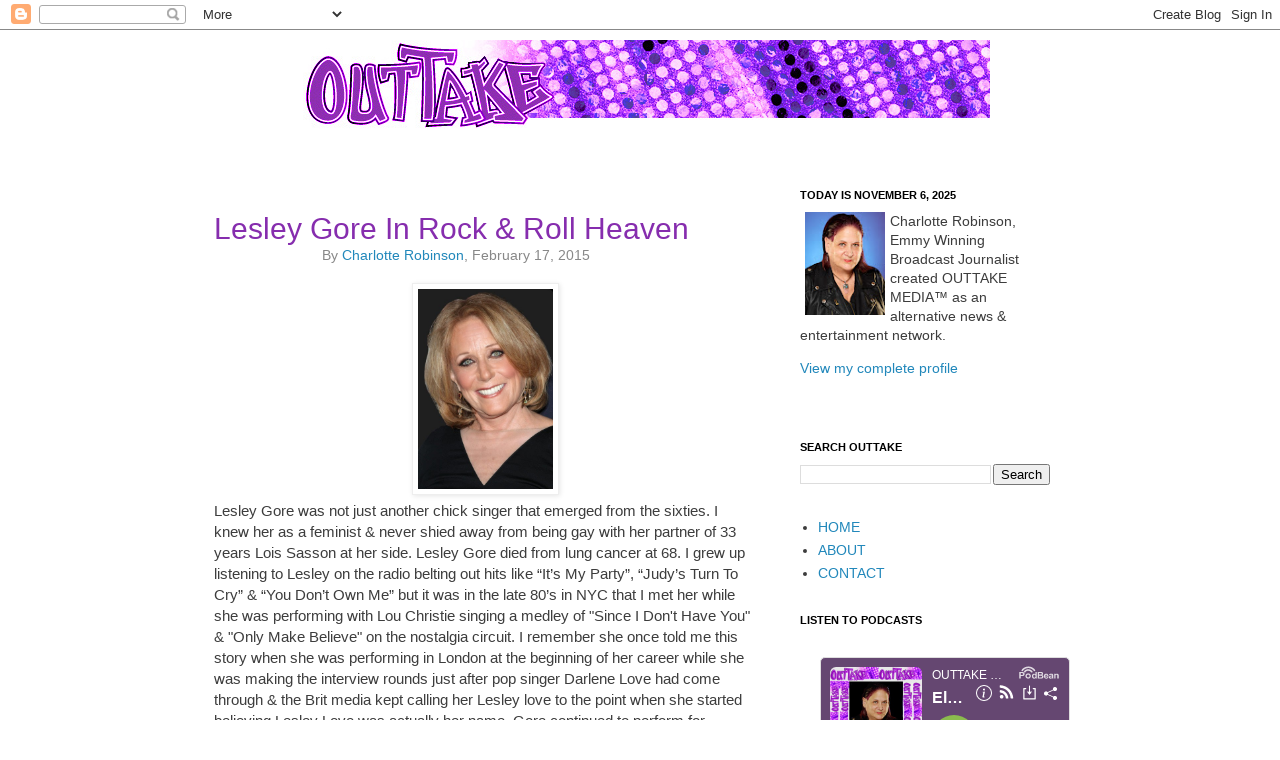

--- FILE ---
content_type: text/html
request_url: https://www.podbean.com/player-v2/?i=i5zw6-a5e5-pbblog-playlist&share=1&download=1&rtl=0&fonts=Arial&skin=654771&font-color=&order=episodic&limit=200&filter=all&ss=2d1e129ea6b6cd0298219c7ee924f8b9&btn-skin=7&size=315
body_size: 6597
content:
<!DOCTYPE html><html><head><meta charset="utf-8"><meta http-equiv="X-UA-Compatible" content="IE=edge"><meta name="viewport" content="width=device-width,initial-scale=1"><meta name="renderer" content="webkit"><meta name="force-rendering" content="webkit"><meta http-equiv="X-UA-Compatible" content="IE=Edge,chrome=1"><title>Podbean Player</title><style>body{
          margin: 0;
      }

    .loading{
      background-color: #f6f6f6;
      position: fixed;
      width: 100%;
      height: 100%;
      top: 0;
      z-index: 9999;
      bottom: 0;
      transition: opacity .3s;
    }
    .loading .loading-logo{
        width: 80px;
       color: #aaaaaa;
      position: absolute;
      left: 50%;
      top: 50%;
      transform: translate(-50%, -50%);
    }
    .loading .loading-logo-pb{ width: 80px;}
    .loading .loading-tpl,.loading .pb-logo-top,.pb-loading-box{ width: 80px;}
    .loading .mask-loading-logo .mask-logo.on{
      -webkit-animation: mask-logo 1s linear 0.1s infinite;
      animation: mask-logo 1s linear 0.1s infinite;
      overflow: hidden;
      width: 0;
    }
    .loading-dots{ display: flex;}
    #pb-loading-tpl svg{overflow: hidden; vertical-align: middle;}
    @keyframes mask-logo
    {
      to{width: 80px;}
    }

    @-webkit-keyframes mask-logo
    {
      to{width: 80px;}
    }
    /* 转圈的loading 样式 */
    .spinner-border{
      position: absolute;
      background: #000000;
      top: 0;
      right: 0;
      left: 0;
      z-index: 99;
      bottom: 0;
      display: none;
      transition: opacity .3s;
    }
    .spinner-border svg{
      color: #999999;
      width: 44px;
      height: 44px;
      left: calc(50% - 25px);
      top: calc(50% - 25px);
      position: absolute;
      animation: rotate 1s linear infinite;
    }
    @keyframes rotate {
      100% {
        transform: rotate(1turn);
      }
    }</style><link href="/player-v2/css/app.2c4b4f7b.css" rel="preload" as="style"><link href="/player-v2/css/chunk-vendors.d4d98811.css" rel="preload" as="style"><link href="/player-v2/js/app.4190690a.js" rel="preload" as="script"><link href="/player-v2/js/chunk-vendors.0217d946.js" rel="preload" as="script"><link href="/player-v2/css/chunk-vendors.d4d98811.css" rel="stylesheet"><link href="/player-v2/css/app.2c4b4f7b.css" rel="stylesheet"></head><body><noscript><strong>We're sorry but Podbean Player doesn't work properly without JavaScript enabled. Please enable it to continue.</strong></noscript><div id="app"></div><div id="global-loading" class="loading" style="display: none;"><div class="loading-logo"><div class="loading-logo-pb"><div class="loading-tpl" role="document" title="Player Loading" id="pb-loading-tpl"><svg aria-label="Loading" id="icon-loading" t="1615975296227" class="icon icon-podbean-logo pb-logo-top" viewBox="0 0 3472 1024" version="1.1" xmlns="http://www.w3.org/2000/svg" p-id="10735" fill="currentColor" style="width: 80px;"><path d="M198.271957 744.474737V140.630722H326.40217V638.914886h244.801628v105.907088H198.271957zM1085.808071 512.520855c0 75.003052-19.792472 134.033232-59.377417 176.396066-39.584944 42.362835-94.795524 63.544252-165.631739 63.544252-44.446253 0-83.336724-9.722618-117.365887-29.167853s-59.724652-47.224144-78.128179-83.683961c-18.05629-36.459817-27.431672-78.822652-27.431672-127.088504 0-75.350288 19.792472-134.033232 59.03018-176.048831C736.141065 294.456426 791.698881 273.622245 862.882333 273.622245c44.446253 0 83.336724 9.722618 117.365887 28.820617 34.029162 19.445236 59.724652 46.876907 78.128179 82.989488 18.403527 36.459817 27.431672 78.822652 27.431672 127.088505z m-319.457444 0c0 45.835198 7.6392 80.211597 22.570363 103.823669 14.931163 23.264836 39.584944 35.070871 73.26687 35.070871 33.681926 0 57.641234-11.4588 72.572398-35.070871 14.583927-23.264836 22.223126-57.988471 22.223126-103.823669s-7.291963-79.864361-22.223126-102.78196c-14.931163-22.917599-39.237708-34.376399-73.26687-34.376399-33.681926 0-57.988471 11.4588-72.572398 34.029162-14.931163 22.917599-22.570363 57.293998-22.570363 103.129197zM1483.046456 744.474737l-24.306544-62.849779h-3.472364c-21.181417 26.737199-43.057308 45.140726-65.62767 55.557816-22.570363 10.417091-51.738216 15.625636-87.850797 15.625636-44.446253 0-79.169888-12.500509-104.865378-37.848763-25.348254-25.348254-38.195999-61.460834-38.195999-108.337741 0-48.960326 17.014581-85.072906 51.39098-108.337742 34.376399-23.264836 86.114615-36.112581 155.214649-38.543235l80.211597-2.430654v-20.139709c0-46.876907-23.959308-70.141743-71.877924-70.141743-36.807053 0-80.211597 11.111563-130.213632 33.33469l-41.668362-85.072906c53.127162-27.778908 112.157341-41.668362 176.743303-41.668362 61.808071 0 109.379451 13.542218 142.366904 40.626653 32.987453 27.084435 49.654798 68.058325 49.654798 122.921668v307.651408h-87.503561z m-37.154289-214.244829l-48.613089 1.736182c-36.459817 1.041709-63.891489 7.6392-81.947779 19.792472-18.05629 12.153272-26.737199 30.556799-26.737199 55.21058 0 35.418108 20.486945 53.127162 61.113598 53.127162 29.167854 0 52.432689-8.333672 70.141742-25.348254 17.361818-16.667345 26.389963-39.237708 26.389963-67.016616v-37.501526zM1846.950153 752.461173c-54.168871 0-96.878942-21.181417-127.782978-63.197016-30.904035-42.015599-46.529671-100.351306-46.529671-175.007121 0-75.697525 15.625636-134.727704 47.224144-177.090539 31.598508-42.362835 75.003052-63.544252 130.213632-63.544252 57.988471 0 102.434724 22.570363 132.991522 67.711088h4.166837c-6.250254-34.376399-9.375381-65.280434-9.375382-92.017633V101.740251H2104.252289v642.734486h-96.531706l-24.306544-59.724652h-5.208546c-28.820617 45.140726-72.572397 67.711089-131.25534 67.711088z m44.099016-100.351305c32.292981 0 55.905053-9.375381 70.836216-28.126145s23.264836-50.696507 24.653781-95.489996v-13.542218c0-49.654798-7.6392-85.072906-22.917599-106.60156-15.278399-21.528654-40.279417-32.292981-74.655816-32.292981-28.126144 0-50.002035 11.806036-65.62767 35.765345-15.625636 23.959308-23.264836 58.335707-23.264836 103.823669 0 45.487962 7.986436 79.517124 23.612072 102.087487 15.972872 23.264836 38.195999 34.376399 67.363852 34.376399zM2230.646321 163.201085c0-40.973889 22.917599-61.460834 68.405561-61.460834 45.835198 0 68.405561 20.486945 68.405561 61.460834 0 19.445236-5.555782 34.723635-17.014581 45.487962-11.4588 10.764327-28.473381 16.320109-51.39098 16.320109-45.487962 0-68.405561-20.486945-68.405561-61.808071z m131.255341 581.273652H2236.202102v-461.824347h126.046796v461.824347zM2920.604951 744.474737h-126.046796v-269.802645c0-33.33469-5.903018-58.335707-17.709054-75.003052-11.806036-16.667345-30.556799-25.001017-56.599525-25.001017-35.418108 0-60.766361 11.806036-76.391997 35.418108-15.625636 23.612072-23.612072 62.502543-23.612072 117.01865v217.369956h-126.046796v-461.824347H2590.383181l17.014581 59.03018h6.944727c13.889454-22.223126 33.33469-39.237708 57.988471-50.696508 24.653781-11.4588 52.779925-17.014581 84.031197-17.014581 53.821634 0 94.448288 14.583927 122.227195 43.404544 27.778908 29.167854 41.668362 70.836216 41.668362 125.699559v301.401153zM3451.876568 282.65039v63.891489l-72.225161 18.750763c13.194981 20.486945 19.792472 43.75178 19.792472 69.44727 0 49.654798-17.361818 88.198033-51.738216 115.976941-34.723635 27.778908-82.642252 41.668362-144.103086 41.668362l-22.570363-1.388945-18.750763-2.083418c-12.847745 10.069854-19.445236 20.834181-19.445235 32.987453 0 18.05629 23.264836 27.431672 69.44727 27.431672h78.475415c50.696507 0 89.239742 10.764327 115.976942 32.640217 26.737199 21.87589 39.93218 53.821634 39.93218 95.837233 0 53.821634-22.570363 95.837233-67.363852 125.699559-45.140726 29.862326-109.726687 44.446253-193.757884 44.446253-64.585961 0-113.546287-11.111563-147.575449-33.681926-34.029162-22.570363-51.043744-53.821634-51.043744-94.448288 0-27.778908 8.680909-51.043744 26.042726-69.794506 17.361818-18.750763 42.710071-31.945744 76.391998-39.932181-12.847745-5.555782-24.306545-14.583927-34.029163-27.084435-9.722618-12.500509-14.583927-25.69549-14.583927-39.93218 0-17.709054 5.208545-32.292981 15.2784-44.099017 10.069854-11.806036 25.001017-23.264836 44.099016-34.376399-24.306545-10.417091-43.404544-27.431672-57.641234-50.349271-14.23669-23.264836-21.181417-50.349271-21.181417-81.947779 0-50.349271 16.320109-89.239742 49.307562-117.01865 32.640217-27.431672 79.517124-41.321126 140.283486-41.321126 12.847745 0 28.126144 1.041709 46.182434 3.472364 17.709054 2.430654 29.167854 4.166836 34.029163 5.208545h160.77043zM3095.612072 809.407935c0 17.361818 8.333672 30.904035 25.001017 40.973889 16.667345 10.069854 39.93218 14.931163 70.141743 14.931163 45.140726 0 80.558834-6.250254 106.254324-18.750763 25.69549-12.500509 38.543235-29.167854 38.543235-50.696507 0-17.361818-7.6392-29.167854-22.570363-35.765344-15.278399-6.597491-38.543235-10.069854-70.141743-10.069854h-65.280434c-23.264836 0-42.362835 5.555782-57.988471 16.320108-16.320109 10.764327-23.959308 25.348254-23.959308 43.057308z m45.835198-375.709732c0 25.001017 5.555782 44.793489 17.014581 59.377416 11.4588 14.583927 28.820617 21.87589 52.085453 21.87589 23.612072 0 40.973889-7.291963 52.085453-21.87589 11.111563-14.583927 16.667345-34.376399 16.667345-59.377416 0-55.557816-22.917599-83.336724-68.405561-83.336725-46.182435 0-69.44727 27.778908-69.447271 83.336725z" p-id="10736"></path></svg> <svg aria-label="Loading" id="icon-pb" version="1.1" xmlns="http://www.w3.org/2000/svg" xmlns:xlink="http://www.w3.org/1999/xlink" x="0px" y="0px" viewBox="0 0 1366 458" xml:space="preserve" fill="currentColor" class="icon-podbean-logo" style="width: 80px;"><path d="M378.2,286.5c-17.6-17.6-41.1-27.3-66-27.3c-51.4,0-93.3,41.9-93.3,93.3s41.9,93.3,93.3,93.3
	c24.9,0,48.3-9.7,66-27.3c17.6-17.6,27.3-41.1,27.3-66C405.5,327.6,395.8,304.1,378.2,286.5z M312.2,401.5c-27,0-49-22-49-49
	c0-27,22-49,49-49c27,0,49,22,49,49C361.2,379.5,339.2,401.5,312.2,401.5z"></path><path d="M192.4,231.4c-5.2,0-10.5-1.4-15.2-4.4c-13-8.2-16.7-25.1-8.3-37.8c15.3-23,36.4-42.2,61-55.5
	c25.4-13.8,54.3-21,83.5-21c46,0,89.2,17.4,121.8,49.1c8.6,8.4,16.3,17.6,22.9,27.5c8.4,12.7,4.7,29.6-8.3,37.8
	c-13,8.2-30.4,4.6-38.8-8c-4.5-6.7-9.7-12.9-15.5-18.6c-21.9-21.3-51.1-33.1-82.1-33.1c-39.4,0-75.9,19.3-97.5,51.7
	C210.6,227,201.6,231.4,192.4,231.4z"></path><path d="M526.5,182.3c-9.2,0-18.2-4.4-23.6-12.4c-8.4-12.6-18.2-24.3-29.2-35c-41.4-40.1-96.4-62.2-155-62.2
	c-74.5,0-143.3,36.3-184,97.2c-5.4,8-14.4,12.4-23.6,12.4c-5.2,0-10.5-1.4-15.2-4.4c-13-8.2-16.7-25-8.3-37.6
	c24.5-36.7,58.3-67.3,97.6-88.5c40.6-21.9,86.8-33.5,133.5-33.5c73.5,0,142.7,27.8,194.7,78.2c13.8,13.3,26.1,28.1,36.6,43.8
	c8.4,12.6,4.7,29.5-8.3,37.6C537.1,180.9,531.8,182.3,526.5,182.3z"></path><g><path d="M12,443V211h75.4c28.5,0,47.1,1.2,55.9,3.5c13.3,3.5,24.5,11.2,33.5,22.8c9,11.7,13.5,26.8,13.5,45.2
		c0,14.3-2.6,26.4-7.8,36.1c-5.2,9.8-11.8,17.4-19.8,22.9c-8.1,5.5-16.2,9.2-24.3,11c-11.2,2.2-27.5,3.3-48.8,3.3H59v87H12z M59,250
		v66h25.7c18.5,0,30.8-1.2,37-3.7c6.2-2.4,11.1-6.2,14.6-11.4c3.5-5.2,5.3-11.2,5.3-18.2c0-8.4-2.5-15.4-7.4-20.9
		c-4.9-5.5-11.2-9-18.7-10.3c-5.6-1-16.9-1.6-33.9-1.6H59z"></path><path d="M608,443h-42v-24.7c-6.8,9.6-14.9,16.7-24.3,21.5c-9.4,4.7-18.8,7.1-28.2,7.1c-19.3,0-35.9-7.8-49.7-23.4
		c-13.8-15.6-20.7-37.3-20.7-65.2c0-28.5,6.7-50.2,20.1-65.1c13.4-14.9,30.4-22.4,50.9-22.4c18.7,0,48.8,23.5,48.8,23.5V211h45V443z
		 M488.7,355.3c0,18,2.4,31,7.3,39c7.2,11.7,17.3,17.5,30.1,17.5c10.3,0,19.1-4.4,26.2-13.1c7.2-8.7,10.7-21.7,10.7-39
		c0-19.3-3.5-33.3-10.4-41.8c-6.9-8.6-15.9-12.8-26.8-12.8c-10.6,0-19.5,4.2-26.6,12.6C492.2,326,488.7,338.6,488.7,355.3z"></path><path d="M640,211h92.8c18.4,0,32.1,0.8,41.1,2.3c9,1.5,17,4.8,24.2,9.6c7.1,4.9,13.1,11.3,17.8,19.4
		c4.7,8.1,7.1,17.2,7.1,27.2c0,10.8-2.9,20.7-8.7,29.7c-5.8,9.1-13.7,15.9-23.8,20.4c14.1,4.1,25,11.2,32.6,21.1
		c7.6,9.9,11.4,21.6,11.4,35c0,10.5-2.5,20.7-7.4,30.7c-4.9,10-11.6,18-20.1,24c-8.5,6-19,9.6-31.5,10.9c-7.8,0.9-26.6,1.4-56.3,1.5
		H640V211z M687,249v54h30.9c18.4,0,29.8-0.3,34.2-0.9c8.1-0.9,14.5-3.7,19.1-8.3c4.6-4.7,6.9-10.7,6.9-18.1c0-7.3-2-13.1-6-17.7
		c-4-4.5-9.9-7.2-17.8-8.1c-4.6-0.6-18-0.9-40.2-0.9H687z M687,342v62h43.5c16.8,0,27.4-0.4,32-1.3c6.9-1.3,12.6-4.4,17-9.3
		c4.4-4.9,6.6-11.4,6.6-19.6c0-7.1-1.7-13-5.1-17.8c-3.4-4.8-8.3-8.3-14.7-10.6c-6.4-2.3-20.3-3.4-41.6-3.4H687z"></path><path d="M960.7,389.7l44.3,7.5c-5.8,16.2-14.8,28.6-27,37.1c-12.2,8.5-27.7,12.7-46.3,12.7c-29.2,0-50.8-9.5-64.9-28.6
		c-11.1-15.3-16.6-34.7-16.6-58c0-27.9,7.3-49.8,21.8-65.6c14.5-15.9,32.9-23.8,55.2-23.8c25.1,0,44.8,8.3,59.1,24.9
		c14.3,16.6,21.5,41.9,21.5,76h-112c0.3,13.1,3.9,23.4,10.7,30.8c6.9,7.4,15.4,11.1,25.6,11.1c7.1,0,13-1.9,17.7-5.8
		C954.6,404.2,958.2,398.1,960.7,389.7z M963.2,345c-0.3-13-3.6-22.8-10-29.5c-6.3-6.7-14.1-10.1-23.2-10.1
		c-9.6,0-17.6,3.5-23.9,10.6c-6.3,7.1-9.5,16.7-9.5,29H963.2z"></path><path d="M1064.9,326.1l-40.9-7.3c4.6-16.4,12.5-28.5,23.7-36.3c11.2-7.8,27.8-11.7,49.8-11.7c20.1,0,35.1,2.4,44.9,7.1
		c9.8,4.7,16.7,10.7,20.7,17.9c3.9,7.2,5.9,20.5,5.9,39.8l-0.4,52c0,14.8,0.7,25.7,2.2,32.8c1.5,7.1,4.2,14.6,8,22.6h-44.4
		c-1.2-2.9-2.6-7.3-4.2-13.1c-0.7-2.7-1.3-4.4-1.6-5.3c-7.7,7.4-16,12.9-24.7,16.6c-8.7,3.7-18.1,5.5-28,5.5
		c-17.4,0-31.2-4.7-41.3-14.1c-10.1-9.4-15.2-21.3-15.2-35.7c0-9.4,2.3-17.9,6.9-25.3c4.6-7.4,11.1-13.2,19.3-17.2
		c8.3-4,20.1-7.4,35.6-10.4c21-3.8,35.6-7.4,43.8-10.8v-4.4c0-8.6-2.1-14.7-6.4-18.4c-4.2-3.7-12.3-5.5-24.2-5.5
		c-8,0-14.3,1.6-18.8,4.8C1071.2,312.8,1067.6,318.3,1064.9,326.1z M1125,362.3c-5.8,1.9-14.8,4.2-27.1,6.9
		c-12.3,2.7-20.4,5.2-24.2,7.7c-5.9,4.1-8.9,9.4-8.9,15.7c0,6.2,2.3,11.5,7,16c4.6,4.5,10.6,6.8,17.8,6.8c8.1,0,15.8-2.6,23-7.7
		c5.3-4.1,8.9-9.1,10.6-14.8c1.2-3.8,1.8-11.1,1.8-21.7V362.3z"></path><path d="M1355,443h-45v-85.9c0-18.1-1-29.9-2.9-35.3c-1.9-5.4-5-9.6-9.2-12.5c-4.3-2.9-9.4-4.4-15.4-4.4
		c-7.6,0-14.5,2.1-20.6,6.4c-6.1,4.3-10.3,9.9-12.5,16.8c-2.3,6.9-3.4,19.8-3.4,38.7V443h-44V275h41v24.5
		c14.6-19,33.1-28.5,55.3-28.5c9.9,0,18.9,1.8,27,5.3c8.1,3.5,14.3,8.1,18.5,13.6c4.2,5.5,7.1,11.8,8.7,18.7
		c1.6,6.9,2.4,16.9,2.4,29.8V443z"></path></g></svg><div class="loading-dots"><svg xmlns="http://www.w3.org/2000/svg" width="16" height="16" fill="currentColor" viewBox="0 0 16 16" class="bi bi-dot"><path d="M8 9.5a1.5 1.5 0 1 0 0-3 1.5 1.5 0 0 0 0 3z"></path></svg></div></div></div></div><div class="loading-logo mask-loading-logo" style="color: #737373"><div id="mask-logo" class="mask-logo on"><div class="pb-loading-box" id="pb-loading-box"></div></div></div></div><script>function findGetParameter(parameterName) {
    var result = null,
      tmp = [];
    var items = location.search.substr(1).split("&");
    for (var index = 0; index < items.length; index++) {
      tmp = items[index].split("=");
      if (tmp[0] === parameterName) result = decodeURIComponent(tmp[1]);
    }
    return result;
  }
  function isIE() {
      return !!window.ActiveXObject || "ActiveXObject" in window;
  }
  if (findGetParameter('pbad') === '0'){
      if(isIE()){
        document.querySelector('#pb-loading-tpl').removeNode();
      }else{
        document.querySelector('#icon-pb').remove();
      }
  }else{
      if(isIE()){
        document.querySelector('#pb-loading-tpl').removeNode();
      }else{
        document.querySelector('#icon-loading').remove();
      }
  }

  if (findGetParameter('media')){
    document.querySelector('#global-loading').classList.add("mini-loading");
  }

  var dotTpl = document.querySelector('#pb-loading-tpl .loading-dots svg');
  var loadingDots1 = document.querySelector('#pb-loading-tpl .loading-dots');
  for (let i = 0; i < 5 ; i++) {
    loadingDots1.append(dotTpl.cloneNode(true));
  }

  document.querySelector('#pb-loading-box').append(document.querySelector('#pb-loading-tpl').cloneNode(true))
  document.querySelector('#global-loading').style.display='unset';</script><script src="/player-v2/js/chunk-vendors.0217d946.js"></script><script src="/player-v2/js/app.4190690a.js"></script><script>(function(){function c(){var b=a.contentDocument||a.contentWindow.document;if(b){var d=b.createElement('script');d.innerHTML="window.__CF$cv$params={r:'99a8668b3c69ebb6',t:'MTc2MjQ3MjA1NQ=='};var a=document.createElement('script');a.src='/cdn-cgi/challenge-platform/scripts/jsd/main.js';document.getElementsByTagName('head')[0].appendChild(a);";b.getElementsByTagName('head')[0].appendChild(d)}}if(document.body){var a=document.createElement('iframe');a.height=1;a.width=1;a.style.position='absolute';a.style.top=0;a.style.left=0;a.style.border='none';a.style.visibility='hidden';document.body.appendChild(a);if('loading'!==document.readyState)c();else if(window.addEventListener)document.addEventListener('DOMContentLoaded',c);else{var e=document.onreadystatechange||function(){};document.onreadystatechange=function(b){e(b);'loading'!==document.readyState&&(document.onreadystatechange=e,c())}}}})();</script></body></html>

--- FILE ---
content_type: text/html; charset=utf-8
request_url: https://www.google.com/recaptcha/api2/aframe
body_size: 268
content:
<!DOCTYPE HTML><html><head><meta http-equiv="content-type" content="text/html; charset=UTF-8"></head><body><script nonce="tLOsLXlDe_wxXr0fXfTN4A">/** Anti-fraud and anti-abuse applications only. See google.com/recaptcha */ try{var clients={'sodar':'https://pagead2.googlesyndication.com/pagead/sodar?'};window.addEventListener("message",function(a){try{if(a.source===window.parent){var b=JSON.parse(a.data);var c=clients[b['id']];if(c){var d=document.createElement('img');d.src=c+b['params']+'&rc='+(localStorage.getItem("rc::a")?sessionStorage.getItem("rc::b"):"");window.document.body.appendChild(d);sessionStorage.setItem("rc::e",parseInt(sessionStorage.getItem("rc::e")||0)+1);localStorage.setItem("rc::h",'1762472059856');}}}catch(b){}});window.parent.postMessage("_grecaptcha_ready", "*");}catch(b){}</script></body></html>

--- FILE ---
content_type: application/javascript; charset=UTF-8
request_url: https://www.podbean.com/cdn-cgi/challenge-platform/scripts/jsd/main.js
body_size: 4346
content:
window._cf_chl_opt={uTFG0:'g'};~function(i2,F,m,V,a,P,S,B){i2=U,function(n,N,iS,i1,A,R){for(iS={n:273,N:298,A:206,R:265,O:283,d:224,h:192,l:230,K:184,z:243},i1=U,A=n();!![];)try{if(R=-parseInt(i1(iS.n))/1+-parseInt(i1(iS.N))/2*(-parseInt(i1(iS.A))/3)+-parseInt(i1(iS.R))/4+parseInt(i1(iS.O))/5*(-parseInt(i1(iS.d))/6)+parseInt(i1(iS.h))/7*(parseInt(i1(iS.l))/8)+parseInt(i1(iS.K))/9+parseInt(i1(iS.z))/10,R===N)break;else A.push(A.shift())}catch(O){A.push(A.shift())}}(i,963499),F=this||self,m=F[i2(233)],V=function(iH,iW,iI,iT,i3,N,A,R){return iH={n:286,N:258},iW={n:219,N:219,A:204,R:292,O:219,d:284,h:204,l:219},iI={n:295},iT={n:295,N:284,A:235,R:294,O:269,d:235,h:294,l:269,K:275,z:204,L:275,o:204,x:204,y:275,E:204,j:219,J:219,g:235,Y:294,e:204,Z:275,D:275,k:219,X:204,s:204,G:292},i3=i2,N=String[i3(iH.n)],A={'h':function(O,iB){return iB={n:247,N:284},O==null?'':A.g(O,6,function(d,i4){return i4=U,i4(iB.n)[i4(iB.N)](d)})},'g':function(O,K,z,i5,L,o,x,y,E,j,J,Y,Z,D,X,s,G,i0){if(i5=i3,null==O)return'';for(o={},x={},y='',E=2,j=3,J=2,Y=[],Z=0,D=0,X=0;X<O[i5(iT.n)];X+=1)if(s=O[i5(iT.N)](X),Object[i5(iT.A)][i5(iT.R)][i5(iT.O)](o,s)||(o[s]=j++,x[s]=!0),G=y+s,Object[i5(iT.A)][i5(iT.R)][i5(iT.O)](o,G))y=G;else{if(Object[i5(iT.d)][i5(iT.h)][i5(iT.l)](x,y)){if(256>y[i5(iT.K)](0)){for(L=0;L<J;Z<<=1,D==K-1?(D=0,Y[i5(iT.z)](z(Z)),Z=0):D++,L++);for(i0=y[i5(iT.L)](0),L=0;8>L;Z=Z<<1.69|1.23&i0,K-1==D?(D=0,Y[i5(iT.o)](z(Z)),Z=0):D++,i0>>=1,L++);}else{for(i0=1,L=0;L<J;Z=Z<<1.14|i0,K-1==D?(D=0,Y[i5(iT.x)](z(Z)),Z=0):D++,i0=0,L++);for(i0=y[i5(iT.y)](0),L=0;16>L;Z=i0&1.23|Z<<1,K-1==D?(D=0,Y[i5(iT.E)](z(Z)),Z=0):D++,i0>>=1,L++);}E--,E==0&&(E=Math[i5(iT.j)](2,J),J++),delete x[y]}else for(i0=o[y],L=0;L<J;Z=i0&1.36|Z<<1,K-1==D?(D=0,Y[i5(iT.E)](z(Z)),Z=0):D++,i0>>=1,L++);y=(E--,E==0&&(E=Math[i5(iT.J)](2,J),J++),o[G]=j++,String(s))}if(y!==''){if(Object[i5(iT.g)][i5(iT.Y)][i5(iT.l)](x,y)){if(256>y[i5(iT.L)](0)){for(L=0;L<J;Z<<=1,D==K-1?(D=0,Y[i5(iT.e)](z(Z)),Z=0):D++,L++);for(i0=y[i5(iT.Z)](0),L=0;8>L;Z=Z<<1|i0&1,K-1==D?(D=0,Y[i5(iT.x)](z(Z)),Z=0):D++,i0>>=1,L++);}else{for(i0=1,L=0;L<J;Z=i0|Z<<1,K-1==D?(D=0,Y[i5(iT.x)](z(Z)),Z=0):D++,i0=0,L++);for(i0=y[i5(iT.D)](0),L=0;16>L;Z=1.2&i0|Z<<1,K-1==D?(D=0,Y[i5(iT.z)](z(Z)),Z=0):D++,i0>>=1,L++);}E--,0==E&&(E=Math[i5(iT.k)](2,J),J++),delete x[y]}else for(i0=o[y],L=0;L<J;Z=1&i0|Z<<1.83,K-1==D?(D=0,Y[i5(iT.X)](z(Z)),Z=0):D++,i0>>=1,L++);E--,0==E&&J++}for(i0=2,L=0;L<J;Z=1&i0|Z<<1.4,K-1==D?(D=0,Y[i5(iT.X)](z(Z)),Z=0):D++,i0>>=1,L++);for(;;)if(Z<<=1,D==K-1){Y[i5(iT.s)](z(Z));break}else D++;return Y[i5(iT.G)]('')},'j':function(O,ib,i6){return ib={n:275},i6=i3,O==null?'':''==O?null:A.i(O[i6(iI.n)],32768,function(d,i7){return i7=i6,O[i7(ib.n)](d)})},'i':function(O,K,z,i8,L,o,x,y,E,j,J,Y,Z,D,X,s,i0,G){for(i8=i3,L=[],o=4,x=4,y=3,E=[],Y=z(0),Z=K,D=1,j=0;3>j;L[j]=j,j+=1);for(X=0,s=Math[i8(iW.n)](2,2),J=1;s!=J;G=Z&Y,Z>>=1,0==Z&&(Z=K,Y=z(D++)),X|=J*(0<G?1:0),J<<=1);switch(X){case 0:for(X=0,s=Math[i8(iW.n)](2,8),J=1;J!=s;G=Y&Z,Z>>=1,0==Z&&(Z=K,Y=z(D++)),X|=(0<G?1:0)*J,J<<=1);i0=N(X);break;case 1:for(X=0,s=Math[i8(iW.N)](2,16),J=1;s!=J;G=Z&Y,Z>>=1,0==Z&&(Z=K,Y=z(D++)),X|=J*(0<G?1:0),J<<=1);i0=N(X);break;case 2:return''}for(j=L[3]=i0,E[i8(iW.A)](i0);;){if(D>O)return'';for(X=0,s=Math[i8(iW.n)](2,y),J=1;s!=J;G=Y&Z,Z>>=1,0==Z&&(Z=K,Y=z(D++)),X|=J*(0<G?1:0),J<<=1);switch(i0=X){case 0:for(X=0,s=Math[i8(iW.N)](2,8),J=1;J!=s;G=Z&Y,Z>>=1,0==Z&&(Z=K,Y=z(D++)),X|=J*(0<G?1:0),J<<=1);L[x++]=N(X),i0=x-1,o--;break;case 1:for(X=0,s=Math[i8(iW.N)](2,16),J=1;J!=s;G=Y&Z,Z>>=1,Z==0&&(Z=K,Y=z(D++)),X|=J*(0<G?1:0),J<<=1);L[x++]=N(X),i0=x-1,o--;break;case 2:return E[i8(iW.R)]('')}if(0==o&&(o=Math[i8(iW.O)](2,y),y++),L[i0])i0=L[i0];else if(i0===x)i0=j+j[i8(iW.d)](0);else return null;E[i8(iW.h)](i0),L[x++]=j+i0[i8(iW.d)](0),o--,j=i0,0==o&&(o=Math[i8(iW.l)](2,y),y++)}}},R={},R[i3(iH.N)]=A.h,R}(),a={},a[i2(290)]='o',a[i2(222)]='s',a[i2(274)]='u',a[i2(262)]='z',a[i2(220)]='n',a[i2(201)]='I',a[i2(250)]='b',P=a,F[i2(187)]=function(N,A,R,O,iK,il,ih,ip,K,z,L,o,x,y){if(iK={n:216,N:234,A:211,R:234,O:212,d:198,h:203,l:212,K:198,z:217,L:194,o:295,x:209,y:244},il={n:207,N:295,A:215},ih={n:235,N:294,A:269,R:204},ip=i2,A===null||void 0===A)return O;for(K=C(A),N[ip(iK.n)][ip(iK.N)]&&(K=K[ip(iK.A)](N[ip(iK.n)][ip(iK.R)](A))),K=N[ip(iK.O)][ip(iK.d)]&&N[ip(iK.h)]?N[ip(iK.l)][ip(iK.K)](new N[(ip(iK.h))](K)):function(E,iM,j){for(iM=ip,E[iM(il.n)](),j=0;j<E[iM(il.N)];E[j]===E[j+1]?E[iM(il.A)](j+1,1):j+=1);return E}(K),z='nAsAaAb'.split('A'),z=z[ip(iK.z)][ip(iK.L)](z),L=0;L<K[ip(iK.o)];o=K[L],x=Q(N,A,o),z(x)?(y=x==='s'&&!N[ip(iK.x)](A[o]),ip(iK.y)===R+o?h(R+o,x):y||h(R+o,A[o])):h(R+o,x),L++);return O;function h(E,j,iU){iU=U,Object[iU(ih.n)][iU(ih.N)][iU(ih.A)](O,j)||(O[j]=[]),O[j][iU(ih.R)](E)}},S=i2(185)[i2(182)](';'),B=S[i2(217)][i2(194)](S),F[i2(271)]=function(n,N,iL,iN,A,R,O,h){for(iL={n:210,N:295,A:199,R:204,O:264},iN=i2,A=Object[iN(iL.n)](N),R=0;R<A[iN(iL.N)];R++)if(O=A[R],O==='f'&&(O='N'),n[O]){for(h=0;h<N[A[R]][iN(iL.N)];-1===n[O][iN(iL.A)](N[A[R]][h])&&(B(N[A[R]][h])||n[O][iN(iL.R)]('o.'+N[A[R]][h])),h++);}else n[O]=N[A[R]][iN(iL.O)](function(K){return'o.'+K})},W();function T(N,ix,iF){return ix={n:223},iF=i2,Math[iF(ix.n)]()>N}function Q(n,N,A,ir,ii,R){ii=(ir={n:285,N:212,A:255,R:197},i2);try{return N[A][ii(ir.n)](function(){}),'p'}catch(O){}try{if(null==N[A])return void 0===N[A]?'u':'x'}catch(h){return'i'}return n[ii(ir.N)][ii(ir.A)](N[A])?'a':N[A]===n[ii(ir.N)]?'p5':!0===N[A]?'T':N[A]===!1?'F':(R=typeof N[A],ii(ir.R)==R?c(n,N[A])?'N':'f':P[R]||'?')}function H(A,R,iG,iC,O,d,h){if(iG={n:279,N:186,A:260,R:221,O:181,d:252,h:260,l:246,K:226,z:221,L:181,o:267,x:280,y:246},iC=i2,O=iC(iG.n),!A[iC(iG.N)])return;R===iC(iG.A)?(d={},d[iC(iG.R)]=O,d[iC(iG.O)]=A.r,d[iC(iG.d)]=iC(iG.h),F[iC(iG.l)][iC(iG.K)](d,'*')):(h={},h[iC(iG.z)]=O,h[iC(iG.L)]=A.r,h[iC(iG.d)]=iC(iG.o),h[iC(iG.x)]=R,F[iC(iG.y)][iC(iG.K)](h,'*'))}function b(iy,it,n,N,A,R){return iy={n:261,N:291,A:195},it=i2,n=F[it(iy.n)],N=3600,A=Math[it(iy.N)](+atob(n.t)),R=Math[it(iy.N)](Date[it(iy.A)]()/1e3),R-A>N?![]:!![]}function I(n,N,ig,iJ,ij,iE,im,A,R){ig={n:261,N:288,A:281,R:277,O:237,d:272,h:248,l:287,K:186,z:188,L:190,o:227,x:268,y:189,E:258,j:242},iJ={n:213},ij={n:208,N:260,A:289,R:208},iE={n:188},im=i2,A=F[im(ig.n)],R=new F[(im(ig.N))](),R[im(ig.A)](im(ig.R),im(ig.O)+F[im(ig.d)][im(ig.h)]+im(ig.l)+A.r),A[im(ig.K)]&&(R[im(ig.z)]=5e3,R[im(ig.L)]=function(iq){iq=im,N(iq(iE.n))}),R[im(ig.o)]=function(iu){iu=im,R[iu(ij.n)]>=200&&R[iu(ij.n)]<300?N(iu(ij.N)):N(iu(ij.A)+R[iu(ij.R)])},R[im(ig.x)]=function(iV){iV=im,N(iV(iJ.n))},R[im(ig.y)](V[im(ig.E)](JSON[im(ig.j)](n)))}function f(R,O,ie,ia,d,h,l,K,z,L,o,x){if(ie={n:297,N:267,A:261,R:237,O:272,d:248,h:278,l:228,K:288,z:281,L:277,o:188,x:190,y:270,E:293,j:245,J:272,g:282,Y:214,e:272,Z:256,D:231,k:272,X:202,s:193,G:229,i0:221,iZ:239,iD:189,ik:258},ia=i2,!T(.01))return![];h=(d={},d[ia(ie.n)]=R,d[ia(ie.N)]=O,d);try{l=F[ia(ie.A)],K=ia(ie.R)+F[ia(ie.O)][ia(ie.d)]+ia(ie.h)+l.r+ia(ie.l),z=new F[(ia(ie.K))](),z[ia(ie.z)](ia(ie.L),K),z[ia(ie.o)]=2500,z[ia(ie.x)]=function(){},L={},L[ia(ie.y)]=F[ia(ie.O)][ia(ie.E)],L[ia(ie.j)]=F[ia(ie.J)][ia(ie.g)],L[ia(ie.Y)]=F[ia(ie.e)][ia(ie.Z)],L[ia(ie.D)]=F[ia(ie.k)][ia(ie.X)],o=L,x={},x[ia(ie.s)]=h,x[ia(ie.G)]=o,x[ia(ie.i0)]=ia(ie.iZ),z[ia(ie.iD)](V[ia(ie.ik)](x))}catch(y){}}function v(io,iA,A,R,O,d,h){iA=(io={n:238,N:249,A:232,R:200,O:257,d:196,h:276,l:259,K:240,z:205,L:253,o:263},i2);try{return A=m[iA(io.n)](iA(io.N)),A[iA(io.A)]=iA(io.R),A[iA(io.O)]='-1',m[iA(io.d)][iA(io.h)](A),R=A[iA(io.l)],O={},O=KZfL4(R,R,'',O),O=KZfL4(R,R[iA(io.K)]||R[iA(io.z)],'n.',O),O=KZfL4(R,A[iA(io.L)],'d.',O),m[iA(io.d)][iA(io.o)](A),d={},d.r=O,d.e=null,d}catch(l){return h={},h.r={},h.e=l,h}}function W(is,iX,iD,iP,n,N,A,R,O){if(is={n:261,N:186,A:266,R:183,O:251,d:218,h:241},iX={n:266,N:183,A:241},iD={n:236},iP=i2,n=F[iP(is.n)],!n)return;if(!b())return;(N=![],A=n[iP(is.N)]===!![],R=function(ic,d){(ic=iP,!N)&&(N=!![],d=v(),I(d.r,function(h){H(n,h)}),d.e&&f(ic(iD.n),d.e))},m[iP(is.A)]!==iP(is.R))?R():F[iP(is.O)]?m[iP(is.O)](iP(is.d),R):(O=m[iP(is.h)]||function(){},m[iP(is.h)]=function(iQ){iQ=iP,O(),m[iQ(iX.n)]!==iQ(iX.N)&&(m[iQ(iX.A)]=O,R())})}function C(n,id,iw,N){for(id={n:211,N:210,A:225},iw=i2,N=[];null!==n;N=N[iw(id.n)](Object[iw(id.N)](n)),n=Object[iw(id.A)](n));return N}function i(w0){return w0='7RXvfcf,errorInfoObject,bind,now,body,function,from,indexOf,display: none,bigint,XOMn3,Set,push,navigator,27dkQujT,sort,status,isNaN,keys,concat,Array,xhr-error,chlApiRumWidgetAgeMs,splice,Object,includes,DOMContentLoaded,pow,number,source,string,random,906bogLtP,getPrototypeOf,postMessage,onload,/invisible/jsd,chctx,1707352BjAbPw,chlApiClientVersion,style,document,getOwnPropertyNames,prototype,error on cf_chl_props,/cdn-cgi/challenge-platform/h/,createElement,jsd,clientInformation,onreadystatechange,stringify,23390610beGMjU,d.cookie,chlApiUrl,parent,cS3eZFMYalyok+Rv4ICjwBHJXdfA6sT0-hxOup8Q2Un$5WNKgLVbim9tr17GEqDzP,uTFG0,iframe,boolean,addEventListener,event,contentDocument,toString,isArray,QKbrq5,tabIndex,TPbxGhJv,contentWindow,success,__CF$cv$params,symbol,removeChild,map,4157612WyuNSq,readyState,error,onerror,call,chlApiSitekey,nZlNH7,_cf_chl_opt,1187015MSSxCC,undefined,charCodeAt,appendChild,POST,/b/ov1/0.949997813923292:1762468052:iJ5Y4Are7J0kNT8_58bWQZWqPxdnahuescgXVug0jBo/,cloudflare-invisible,detail,open,fvZZm6,38530PNLRLl,charAt,catch,fromCharCode,/jsd/r/0.949997813923292:1762468052:iJ5Y4Are7J0kNT8_58bWQZWqPxdnahuescgXVug0jBo/,XMLHttpRequest,http-code:,object,floor,join,OOUF6,hasOwnProperty,length,Function,msg,392338ymGMxm,sid,split,loading,319698kyecsq,_cf_chl_opt;KNEqH2;URvKb1;fYyPt8;iYSva3;PFUFS5;PVOaD4;cTQlY3;UqXk5;KNBj1;ufnVg7;CGIa2;tyhN0;hqRub8;KZfL4;nZlNH7;Wffcb8;gGaE6,api,KZfL4,timeout,send,ontimeout,[native code]'.split(','),i=function(){return w0},i()}function c(n,N,iR,i9){return iR={n:296,N:235,A:254,R:269,O:199,d:191},i9=i2,N instanceof n[i9(iR.n)]&&0<n[i9(iR.n)][i9(iR.N)][i9(iR.A)][i9(iR.R)](N)[i9(iR.O)](i9(iR.d))}function U(w,n,p){return p=i(),U=function(M,N,A){return M=M-181,A=p[M],A},U(w,n)}}()